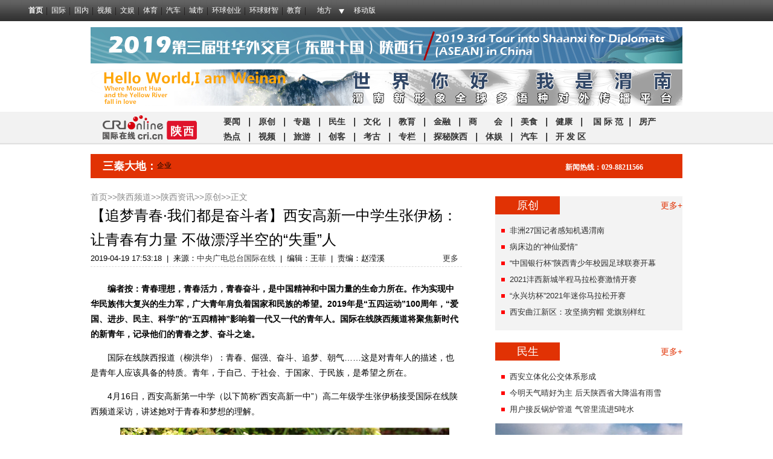

--- FILE ---
content_type: text/html; charset=utf-8
request_url: https://sn.cri.cn/n/20190419/22322bbf-61c7-f2ef-751a-a72793281599.html
body_size: 18145
content:
<!DOCTYPE html>
<html>
<head>
<script type="text/javascript" src="//f2.cri.cn/M00/64/8D/CqgNOleV2wuAPUVXAAAAAAAAAAA9991337.snJump.js"></script>
<meta charset="utf-8" />
<meta http-equiv="X-UA-Compatible" content="IE=edge,chrome=1" />
<meta http-equiv="Content-Language" content="zh-cn" />
<meta content="gb.cri.cn" name="author" />
<meta content="CRI 国际在线版权所有" name="copyright" />
<meta name="robots" content="all" />
<title>【追梦青春&#183;我们都是奋斗者】西安高新一中学生张伊杨：让青春有力量 不做漂浮半空的“失重”人-国际在线</title>
<meta name="keywords" content="追梦 青春 奋斗 " />
<meta name="description" content="&emsp;&emsp;编者按：青春理想，青春活力，青春奋斗，是中国精神和中国力量的生命力所在。作为实现中华民族伟大复兴的生力军，广大青年肩负着国家和民族的希望。2019年是&ldquo;五四运动&rdquo;100周年，&ldquo;爱国" />
<link href="//f2.cri.cn/M00/40/C1/CqgNOlcPNseAcwtyAAAAAAAAAAA8716088.reset.css" rel="stylesheet" />
<link href="//f2.cri.cn/M00/40/C1/CqgNOlcPNseAcwtyAAAAAAAAAAA8716088.common.css" rel="stylesheet" />
<link rel="stylesheet" href="//f2.cri.cn/M00/64/8D/CqgNOleV2wuAZJcyAAAAAAAAAAA1043499.base.css" />
<link rel="stylesheet" href="//f2.cri.cn/M00/64/8D/CqgNOleV2wuAZJcyAAAAAAAAAAA1043499.index.css" />
<link rel="stylesheet" href="//f2.cri.cn/M00/64/8D/CqgNOleV2wuAZJcyAAAAAAAAAAA1043499.article-pt-wbl.css" />
<link rel="stylesheet" href="//f2.cri.cn/M00/64/8D/CqgNOleV2wuAZJcyAAAAAAAAAAA1043499.city-nav.css" />
<link rel="stylesheet" href="//f2.cri.cn/M00/64/8D/CqgNOleV2wuAZJcyAAAAAAAAAAA1043499.header.css" />
<link rel="stylesheet" href="//f2.cri.cn/M00/64/8D/CqgNOleV2wuAZJcyAAAAAAAAAAA1043499.article-pt-ybl.css" />
<style>
.abody img {
    display: inline-block!important;
}
</style>
</head>
<body>
<div class="header"> 
  <link type="text/css" href="//f2.cri.cn/M00/40/C1/CqgNOlcPNseAcwtyAAAAAAAAAAA8716088.header.css" rel="stylesheet" />
<script type="text/javascript" src="//f2.cri.cn/M00/40/C1/CqgNOlcPNseACYH5AAAAAAAAAAA6541418.jquery.js"></script>
<script src="//f2.cri.cn/M00/40/C1/CqgNOlcPNseACYH5AAAAAAAAAAA6541418.judge.js"></script>

<script type="text/javascript" src="//f2.cri.cn/M00/40/C1/CqgNOlcPNseACYH5AAAAAAAAAAA6541418.header.js"></script>
<div class="header-global">
  <div class="header-con" style="width: 1200px;">   
    <div class="header-link"> 
      <ul>
        <li class="first"><a href="https://www.cri.cn/">首页</a></li>
        <li><a href="https://news.cri.cn/world">国际</a></li>
        <li><a href="https://news.cri.cn/china">国内</a></li>
        <li><a href="https://news.cri.cn/video">视频</a></li>
        <li><a href="https://ent.cri.cn/">文娱</a></li> 
        <li><a href="https://sports.cri.cn/">体育</a></li>
        <li><a href="https://auto.cri.cn/">汽车</a></li>
        <li><a href="https://city.cri.cn">城市</a></li>
       <!-- <li><a href="https://eco.cri.cn/">生态</a></li>-->
        <!--<li><a href="http://travel.cri.cn/">旅游广播</a></li>-->
        <!-- <li><a href="https://ce.cri.cn/" target="_blank">企业</a></li> -->
        <!--<li><a href="https://if.cri.cn/">互联网金融</a></li>-->
        <!-- <li><a href="https://cj.cri.cn/">城建</a></li> -->
        <!-- <li><a href="https://it.cri.cn/">科技</a></li> -->
<!--<li><a href="https://it.cri.cn/">IT</a></li>-->
        <li><a href="https://ge.cri.cn/">环球创业</a></li>
        <li><a href="https://gr.cri.cn/">环球财智</a></li>
        <li><a href="https://edu.cri.cn/">教育</a></li>
      </ul>
    </div>
    <div class="header-area"> <span><a href="javascript:;">地方</a></span>
      <div class="area-select">
        <ul>
          <li><a target="_blank" href="https://bj.cri.cn/">北京</a></li>
          <li><a target="_blank" href="https://sc.cri.cn/">四川</a></li>
          <li><a target="_blank" href="https://sd.cri.cn/">山东</a></li>
          <li><a target="_blank" href="https://hebei.cri.cn/">河北</a></li>
          <!--<li><a target="_blank" href="https://hb.cri.cn/">湖北</a></li>-->
          <li><a target="_blank" href="https://sn.cri.cn/">陕西</a></li>
          <li><a target="_blank" href="https://gd.cri.cn/">广东</a></li>
          <li><a target="_blank" href="https://cq.cri.cn/">重庆</a></li>
          <li><a target="_blank" href="https://hlj.cri.cn/">黑龙江</a></li>
          <li><a target="_blank" href="https://fj.cri.cn/">福建</a></li>
          <li><a target="_blank" href="https://js.cri.cn/">江苏</a></li>
          <li><a target="_blank" href="https://sx.cri.cn/">山西</a></li>
         <li><a target="_blank" href="https://gz.cri.cn/">贵州</a></li>
          <li><a target="_blank" href="https://gx.cri.cn/">广西</a></li>
          <li><a target="_blank" href="https://jl.cri.cn/">吉林</a></li>
          <li><a target="_blank" href="https://hb.cri.cn/">湖北</a></li>
          <li><a target="_blank" href="https://hn.cri.cn/">河南</a></li>
          <li><a target="_blank" href="https://ln.cri.cn/">辽宁</a></li>
 <li><a target="_blank" href="https://gs.cri.cn/">甘肃</a></li>
 <li><a target="_blank" href="https://nmg.cri.cn/">内蒙古</a></li>
 <li><a target="_blank" href="https://ah.cri.cn/">安徽</a></li>
                                <li><a href="https://zj.cri.cn/" target="_blank">浙江</a></li>
                                <li><a href="https://hunan.cri.cn/" target="_blank">湖南</a></li>
                                <li><a href="https://nx.cri.cn/" target="_blank">宁夏</a></li>
                                <li><a>江西</a></li>
                                <li><a href="https://sh.cri.cn/" target="_blank">上海</a></li> 
<li><a href="https://hi.cri.cn/" target="_blank">海南</a></li>
<li><a href="http://tj.cri.cn/" target="_blank">天津</a></li>
        </ul>
      </div>  
    </div>
    <div class="header-other"> <a href="http://gb.cri.cn/42071/2014/11/06/5187s4757119.htm" target="_blank" class="phone">移动版</a> </div>
  </div>
</div>
 
  <!--header-Start-->
<style>
.seek-box .input1{
	position:absolute; width:150px; border:0 none; background:none; outline:none; color:#858585; font-size:14px; text-indent:5px; overflow:hidden; line-height:20px;
}
.seek-box .input2{
	position:absolute; right:-1px;  border:0 none; width:35px; height:22px; background:url(https://f2.cri.cn/M00/64/8D/CqgNOleV2wuARDHmAAAAAAAAAAA8934238.little-Pic.png) no-repeat -28px 0; cursor:pointer;
}	
</style>
<script type="text/javascript" src="//f2.cri.cn/M00/64/8D/CqgNOleV2wuAPUVXAAAAAAAAAAA9991337.zh-360.js"></script>
	<!--头部banner部分-->
	<div class="banner-wrap">
		
		<div class="content banner banner01">
			
				<a href="//sn.cri.cn/special/f313be42-ab08-773b-973f-f7493185257a.html" rel="nofollow"><img src="//p2.cri.cn/M00/86/CA/CqgNOl27-c-AFxrVAAAAAAAAAAA813.980x60.jpg" width="980" height="60"  alt="2019第三届驻华外交官（东盟十国）陕西行_fororder_ZSUfPF274TiARsBYAAFVTJxZ9Fs123" /></a>	
			
		</div>
		
		
		<div class="slideBox slideBox1 slideBox2"> 
			<div class="con">       
  				<div class="infinity">
    				<ul class="pic">
                    	
                    	<li> 
							<a href="//sn.cri.cn/Iamweinan" rel="nofollow"><img src="//p2.cri.cn/M00/0E/E5/CqgRLlxKcquACwWjAAAAAAAAAAA586.980x60.jpg" width="980" height="60"  alt="图片默认标题_fororder_CqgNOlu-rDKAcU8cAAAAAAAAAAA739.980x60" /></a>
      					</li>
                    	
    				</ul>
  				</div>        
			</div>
		</div>
		
		<!--not found: portal2_https://sn.cri.cn/inc/28bbd876-8263-4987-aefd-afbf1248f6bf.inc-->
	</div>
<div style="clear:both;"></div>
	<!--搜索栏-->
	<div class="search-wrap">
		<div class="search-box clearfix">
			<div class="attention-box">
				<div class="welcome">
					<span class="img01"></span><span class="txt01">欢迎关注官方微博微信：</span><span class="clearfix"></span>
				</div>
				<a class="sina" href="http://weibo.com/shaanxicri" target="_blank">
					<span class="img02"></span>
					<div class="txt02">
						<div class="chinese">新浪微博</div><div class="english">weibo.com</div>
					</div>
					<span class="clearfix"></span>
				</a>
				<a class="weixin" href="javascript:;">
					<span class="img03"><img src="//f2.cri.cn/M00/64/8D/CqgNOleV2wuARDHmAAAAAAAAAAA8934238.erweima.png" alt="" /></span><span class="txt03">国际在线陕西频道</span><span class="clearfix"></span>
				</a>
				<div class="clearfix"></div>
			</div>
			<div class="seek-box">
				
				<form action="http://www.baidu.com/baidu" target="_blank">
				<div class="seek">
					<input name="tn" type="hidden" value="baidu" />
					<input type="submit" class="input2" value="" />
					<input type="text" class="input1" name="word" value="关键词" size="30" />							
				</div>	
				</form>
			</div>
			
			
	
	
		</div>
	</div>
	<!--频道导航部分-->
	<div class="nav02">
		<div class="nav02-box">
			
			
			<div class="logo-box">
				<a href="https://sn.cri.cn/" rel="nofollow"><img src="https://p2.cri.cn/M00/65/17/CqgNOleXTAOALCOjAAAAAAAAAAA597.190x40.png" width="190" height="40" alt="logo" title="logo" /></a>
			</div>
			
				
			
			<div class="channel-box clearfix">	
				<p><p><strong><span style="font-size:14px"><a href="https://sn.cri.cn/politics">要闻</a> &nbsp;｜ &nbsp;<a href="https://sn.cri.cn/news">原创 </a>&nbsp;｜ &nbsp;<a href="https://sn.cri.cn/special">专题</a> &nbsp;｜ &nbsp;<a href="https://sn.cri.cn/shenghuo">民生</a> &nbsp;｜ &nbsp;<a href="https://sn.cri.cn/culture">文化</a> &nbsp;｜ &nbsp;<a href="https://sn.cri.cn/edu">教育</a> &nbsp;｜ <a href="https://sn.cri.cn/money">&nbsp;金融</a> &nbsp;｜ &nbsp;<a href="https://sn.cri.cn/business">商　　会</a> &nbsp;｜ &nbsp;<a href="https://sn.cri.cn/food">美食</a> &nbsp;｜ &nbsp;<a href="https://sn.cri.cn/health">健康</a>&nbsp; ｜ &nbsp;<a href="https://sn.cri.cn/B&amp;R">&nbsp;</a><a href="https://sn.cri.cn/B&amp;R">国 际 范</a><a href="https://sn.cri.cn/B&amp;R">&nbsp;</a>｜ &nbsp;<a href="https://sn.cri.cn/auto">房产</a><a href="https://sn.cri.cn/auto">&nbsp;</a></span></strong></p>

<p>&nbsp;</p>

<p><strong><span style="font-size:14px"><a href="https://sn.cri.cn/kandian">热点</a> &nbsp;｜ &nbsp;<a href="https://sn.cri.cn/video">视频</a> &nbsp;｜ &nbsp;<a href="https://sn.cri.cn/travel">旅游</a> &nbsp;｜ &nbsp;<a href="https://sn.cri.cn/edu">创客</a><a href="https://sn.cri.cn/edu"> </a>&nbsp;｜ &nbsp;<a href="https://sn.cri.cn/museum">考古</a> &nbsp;｜ &nbsp;<a href="https://sn.cri.cn/zhuanlan">专栏</a> &nbsp;｜ &nbsp;<span style="color:rgb(85, 85, 85)"><a href="https://sn.cri.cn/discovery">探秘陕西</a> &nbsp;</span>｜ <a href="https://sn.cri.cn/sports">&nbsp;</a><a href="https://sn.cri.cn/sports">体娱</a> &nbsp;｜ &nbsp;<a href="https://sn.cri.cn/auto">汽车</a> &nbsp;｜ &nbsp;<a href="https://sn.cri.cn/development">开 发 区</a></span></strong></p>
</p>	
			</div>					
			
		</div>
	</div>

<!--header-Stop-->	 
  </div>
  		<!--地市导航（三秦大地）-Start-->
		<div class="nav2-hb">
			<span id="sanqindadi">三秦大地：</span>
			
			<div class="nav2-con">
				<p>企业</p>	 
			</div>
			
			<div class="nav2_rx">新闻热线：029-88211566 
			</div>
		</div>
		<!--地市导航（三秦大地）-Stop-->

<div class="content details clearfix wrap article-ybl">
  <div class="content-leftWrap" style="width:615px; float:left;">
    <div class="article-box">
       <div class="crumbs"><a href="https://www.cri.cn" target="_blank">首页</a>&gt;&gt;<a href="https://sn.cri.cn" target="_blank">陕西频道</a>&gt;&gt;<a href="https://sn.cri.cn/roll" target="_blank">陕西资讯</a>&gt;&gt;<a href="/news/" target="_blank">原创</a>&gt;&gt;正文</div>
      <h1 id="atitle" class="atitle">【追梦青春&#183;我们都是奋斗者】西安高新一中学生张伊杨：让青春有力量 不做漂浮半空的“失重”人</h1>
      <div class="info"> <span id="apublishtime" class="apublishtime">2019-04-19 17:53:18</span>|<span id="asource" class="asource">来源：<a href="https://www.cri.cn/" target="_blank" rel="nofollow">中央广电总台国际在线</a></span>|<span id="aeditor" class="aeditor">编辑：王菲</span>|<span id="aauthor" class="aauthor">责编：赵滢溪</span> 
        <div class="share-box">  
          <div class="bdsharebuttonbox"><a href="#" class="bds_qzone" data-cmd="qzone" title="分享到QQ空间"></a><a href="#" class="bds_tsina" data-cmd="tsina" title="分享到新浪微博"></a><a href="#" class="bds_tqq" data-cmd="tqq" title="分享到腾讯微博"></a><a href="#" class="bds_renren" data-cmd="renren" title="分享到人人网"></a><a href="#" class="bds_weixin" data-cmd="weixin" title="分享到微信"></a><a href="#" class="bds_more" data-cmd="more">更多</a></div>
          <script>
            window._bd_share_config={"common":{"bdSnsKey":{},"bdText":"","bdMini":"2","bdMiniList":false,"bdPic":"","bdStyle":"0","bdSize":"16"},"share":{}};with(document)0[(getElementsByTagName('head')[0]||body).appendChild(createElement('script')).src='http://bdimg.share.baidu.com/static/api/js/share.js?v=89860593.js?cdnversion='+~(-new Date()/36e5)];
          </script>
        </div>





 
      </div>
  <div id="abody" class="abody" pageData=''> 
        <p>&emsp;<strong>&emsp;编者按：青春理想，青春活力，青春奋斗，是中国精神和中国力量的生命力所在。作为实现中华民族伟大复兴的生力军，广大青年肩负着国家和民族的希望。2019年是&ldquo;五四运动&rdquo;100周年，&ldquo;爱国、进步、民主、科学&rdquo;的&ldquo;五四精神&rdquo;影响着一代又一代的青年人。国际在线陕西频道将聚焦新时代的新青年，记录他们的青春之梦、奋斗之途。</strong></p>

<p>&emsp;&emsp;国际在线陕西报道（柳洪华）：青春、倔强、奋斗、追梦、朝气&hellip;&hellip;这是对青年人的描述，也是青年人应该具备的特质。青年，于自己、于社会、于国家、于民族，是希望之所在。</p>

<p>&emsp;&emsp;4月16日，西安高新第一中学（以下简称&ldquo;西安高新一中&rdquo;）高二年级学生张伊杨接受国际在线陕西频道采访，讲述她对于青春和梦想的理解。</p>

<p style="text-align:center">&emsp;&emsp;<img src=//p2.cri.cn/M00/1A/78/CqgNOly5ha-ATM-MAAAAAAAAAAA023.545x306.png /></p>

<p style="text-align:center">&emsp;&emsp;西安高新第一中学高二年级学生张伊杨接受国际在线陕西频道采访&nbsp;摄影 李欧</p>

<p>&emsp;&emsp;&ldquo;00后&rdquo;的张伊杨对未来的期许有着与17岁相匹配的美好。&ldquo;我的梦想首先是要成为一个自律的、让自己满意的人，其次要成为一个让周围的人因为我的存在而感到幸福的人。&rdquo;张伊杨坚定地说道。</p>

<p>&emsp;&emsp;张伊杨是一个名副其实的&ldquo;别人家的孩子&rdquo;。高中阶段曾获&ldquo;燕园杯&rdquo;历史论文写作大赛陕西省一等奖、全国三等奖，2017年9月至2018年2月由学校公派赴美国布鲁克兰中学交流学习。</p>

<p>&emsp;&emsp;&ldquo;高中期间，有两件事情对我影响深刻。第一件是我被学校公派到美国布鲁克兰中学交流，在交流的过程中，我和不同国家、地区的学生一起学习，让我视野更广阔、见识更丰富，也培养了我独特的思维方式；第二件是我回国后，在老师的帮助和指引下，发现自己在文字、写作和翻译方面的优势，促使我选择了文科，这让我明白了选择的重要。&rdquo;张伊杨对国际在线陕西频道说道。</p>

<p style="text-align:center">&emsp;&emsp;<img src=//p2.cri.cn/M00/1A/78/CqgNOly5hbCAREFJAAAAAAAAAAA984.545x726.png /></p>

<p style="text-align:center">&emsp;&emsp;张伊杨在美国布鲁克兰中学交流学习时的留影&nbsp;图片由张伊杨提供</p>

<p>&emsp;&emsp;谈及未来会从事什么工作，张伊杨表示：&ldquo;高中的学习中会遇到很多困难和挫折，是老师的鼓励和帮助让我得到收获。所以，我也想成为一名高中老师，用我的经历去影响我的学生。在成为老师之前，我会去探寻远方未知的世界，这样当我站在讲台上时，才能真实地将这个世界告诉我的学生。&rdquo;</p>

<p>&emsp;&emsp;&ldquo;我是&lsquo;00后&rsquo;，登高望远是我的追求，脚下的泥土是我的初心，我不会做漂浮在半空中的&lsquo;失重&rsquo;人，这就是我诠释的&lsquo;五四精神&rsquo;。&rdquo;张伊杨笑着说道。</p>

<p>&emsp;&emsp;</p>

<p>&emsp;&emsp;</p>
 
      </div>
      <div class="page-nav"></div>
    </div>
    <div class="xiangguan-news smallMarginb">
			        
					<div class="news-top clearfix">						
						<h3>相关新闻</h3>
					</div>
					<div class="news-bottom">
						<a href='/n/20190418/c14f298a-696b-5f0a-e39c-650b4979a54a.html' target='_blank'>以奋斗精神谱写花园乡村创业史</a><a href='/n/20190325/1124de8a-c5ed-73d1-53a2-8f2226f83dab.html' target='_blank'>西安北站“轮椅哥”：用双脚丈量奋斗路</a><a href='/n/20190218/90bbc116-ea69-50a5-b350-f1a7efaa9c93.html' target='_blank'>人勤春来早 奋斗丰收年</a>
					</div>
			        
				</div>
    
    					<div class="content02-txt-left tab-box tab-box1">
						<div class="tab-menu content02-txt-left-title clearfix">
							<ul>
								<li class="red-bg">文化<a href="/culture" class="moreB">更多+</a></li>
								<li>考古<a href="/museum" class="moreB">更多+</a></li>
								<li>旅游<a href="/travel" class="moreB">更多+</a></li>
								<li>国际范<a href="/B&R" class="moreB">更多+</a></li>
							</ul>
						</div>
						<div class="tab-main content02-txt-left-content ">
							
							<ul class="tab-con tab-con1">
								
								<li>
									<dl class="clearfix">
										<dt>
											<a href="/n/20210716/f62f79a2-532c-5f06-f13a-fbdf6d88a51a.html" target="_blank" rel="nofollow"><img src="//p2.cri.cn/M00/31/73/rBABDGDxUjGAGdwKAAAAAAAAAAA879.474x336.190x135.jpg" width="190" height="135"  alt="见字如晤 陕西师范大学连续15年为新生手写录取通知书" /></a>
										</dt>
										<dd>
											<h4><a href="/n/20210716/f62f79a2-532c-5f06-f13a-fbdf6d88a51a.html" target="_blank" rel="nofollow">见字如晤 陕西师范大学连续15年为新生手写录取通知书</a></h4>
											<p>见字如晤 陕西师范大学连续15年为新生手写录取通知书<span>2021-07-16 17:32:38</span>
												
											</p>
										</dd>
									</dl>
								</li>
								
								<li>
									<dl class="clearfix">
										<dt>
											<a href="/n/20210711/a86747cc-e4e7-a0ef-d3ee-6a4166a6f56e.html" target="_blank" rel="nofollow"><img src="//p2.cri.cn/M00/32/3E/rBABCWDqtF2AKQqoAAAAAAAAAAA772.1022x726.190x135.png" width="190" height="135"  alt="“演艺”里的西安：雅乐寻踪 驻华大使夫人与西安共谱文化交流“交响曲”" /></a>
										</dt>
										<dd>
											<h4><a href="/n/20210711/a86747cc-e4e7-a0ef-d3ee-6a4166a6f56e.html" target="_blank" rel="nofollow">“演艺”里的西安：雅乐寻踪 驻华大使夫人与西安共谱文化交流“交响曲”</a></h4>
											<p>“演艺”里的西安：雅乐寻踪 驻华大使夫人与西安共谱文化交流“交响曲”<span>2021-07-11 17:07:56</span>
												
											</p>
										</dd>
									</dl>
								</li>
								
								<li>
									<dl class="clearfix">
										<dt>
											<a href="/n/20210516/b6246710-78fd-4478-bfb9-ce91ad83ca44.html" target="_blank" rel="nofollow"><img src="//p2.cri.cn/M00/29/64/rBABDGCg2zOAV7cFAAAAAAAAAAA224.470x333.190x135.png" width="190" height="135"  alt="2021全球驻华使节西安经贸文化之旅走进白鹿原影视城" /></a>
										</dt>
										<dd>
											<h4><a href="/n/20210516/b6246710-78fd-4478-bfb9-ce91ad83ca44.html" target="_blank" rel="nofollow">2021全球驻华使节西安经贸文化之旅走进白鹿原影视城</a></h4>
											<p>2021全球驻华使节西安经贸文化之旅走进白鹿原影视城<span>2021-05-16 16:43:35</span>
												
											</p>
										</dd>
									</dl>
								</li>
															
							</ul>
							
							
							<ul class="tab-con tab-con2">
								
								<li>
									<dl class="clearfix">
										<dt>
											<a href="/n/20191119/a92272f1-9fa8-2d67-5942-e40a9c3d3bb6.html" target="_blank" rel="nofollow"><img src="//p2.cri.cn/M00/90/31/CqgNOl3TvFOABwj-AAAAAAAAAAA443.390x277.190x135.jpg" width="190" height="135"  alt="【加急】喜迎“八办”纪念馆建馆60周年 全国“八办”纪念馆发展联盟组建" /></a>
										</dt>
										<dd>
											<h4><a href="/n/20191119/a92272f1-9fa8-2d67-5942-e40a9c3d3bb6.html" target="_blank" rel="nofollow">喜迎“八办”纪念馆建馆60周年 全国“八办”纪念馆发展联盟组建</a></h4>
											<p>“八办”纪念馆要不忘初心、牢记使命、服务发展、开拓创新，持续做好革命文物的保护和利用工作，奋力谱写“八办”纪念馆文物保护利用的新篇章。<span>2019-11-19 17:56:45</span>
												
											</p>
										</dd>
									</dl>
								</li>
								
								<li>
									<dl class="clearfix">
										<dt>
											<a href="/n/20191115/a84e27f2-cc0c-43af-9a77-61a126098d73.html" target="_blank" rel="nofollow"><img src="//p2.cri.cn/M00/8E/22/CqgNOl3OCaGAShBOAAAAAAAAAAA717.400x284.190x135.jpg" width="190" height="135"  alt="【中首 陕西】刘家洼遗址出土 金权杖等罕见文物" /></a>
										</dt>
										<dd>
											<h4><a href="/n/20191115/a84e27f2-cc0c-43af-9a77-61a126098d73.html" target="_blank" rel="nofollow">刘家洼遗址出土 金权杖等罕见文物</a></h4>
											<p>从刘家洼考古队获悉，考古队发掘出土了大量的珍贵文物，首次发现了关中地区罕见的金权杖以及山形簋。<span>2019-11-15 10:13:13</span>
												
											</p>
										</dd>
									</dl>
								</li>
								
								<li>
									<dl class="clearfix">
										<dt>
											<a href="/n/20191111/4722188b-afd4-3553-4d71-1d028dd6fa8a.html" target="_blank" rel="nofollow"><img src="//p2.cri.cn/M00/8B/C5/CqgNOl3JA_OAZ9DAAAAAAAAAAAA624.400x284.190x135.jpg" width="190" height="135"  alt="西安碑林藏北朝墓志特展开展  11件墓志实物首次与观众见面" /></a>
										</dt>
										<dd>
											<h4><a href="/n/20191111/4722188b-afd4-3553-4d71-1d028dd6fa8a.html" target="_blank" rel="nofollow">西安碑林藏北朝墓志特展开展  11件墓志实物首次与观众见面</a></h4>
											<p>本次展览以“光化六合”为主题，意为“道德教化遍及天下”，以十六国末期至隋统一全国之前的历史演进为线索，以于右任先生“鸳鸯七志斋藏石”中的北朝墓志和拓片为核心展品<span>2019-11-11 14:47:29</span>
												
											</p>
										</dd>
									</dl>
								</li>
															
							</ul>
							
							
							<ul class="tab-con tab-con3">
								
								<li>
									<dl class="clearfix">
										<dt>
											<a href="/n/20210606/19802a0a-2e2f-f1d5-bac9-3c11d504d89a.html" target="_blank" rel="nofollow"><img src="//p2.cri.cn/M00/2C/4F/rBABDGC8hRaAUtB7AAAAAAAAAAA378.474x336.190x135.png" width="190" height="135"  alt="宝鸡市千阳县第四届西秦刺绣香包节开幕" /></a>
										</dt>
										<dd>
											<h4><a href="/n/20210606/19802a0a-2e2f-f1d5-bac9-3c11d504d89a.html" target="_blank" rel="nofollow">宝鸡市千阳县第四届西秦刺绣香包节开幕</a></h4>
											<p>宝鸡市千阳县第四届西秦刺绣香包节开幕<span>2021-06-06 16:19:42</span>
												
											</p>
										</dd>
									</dl>
								</li>
								
								<li>
									<dl class="clearfix">
										<dt>
											<a href="/n/20210527/d3ae47ce-3f75-9102-4a31-d02aa0c073c0.html" target="_blank" rel="nofollow"><img src="//p2.cri.cn/M00/2C/88/rBABC2CvgNqAQq0mAAAAAAAAAAA624.3685x2618.190x135.png" width="190" height="135"  alt="丝路欢乐世界主题角色动画Miracle（《奇迹》）预告片正式发布" /></a>
										</dt>
										<dd>
											<h4><a href="/n/20210527/d3ae47ce-3f75-9102-4a31-d02aa0c073c0.html" target="_blank" rel="nofollow">丝路欢乐世界主题角色动画Miracle（《奇迹》）预告片正式发布</a></h4>
											<p>丝路欢乐世界主题角色动画Miracle（《奇迹》）预告片正式发布<span>2021-05-27 19:22:11</span>
												
											</p>
										</dd>
									</dl>
								</li>
								
								<li>
									<dl class="clearfix">
										<dt>
											<a href="/n/20210521/7b61e78f-a4ae-1566-7129-fba65275e0a2.html" target="_blank" rel="nofollow"><img src="//p2.cri.cn/M00/2B/A2/rBABCWCnKgmAZAQwAAAAAAAAAAA576.950x675.190x135.gif" width="190" height="135"  alt="银川市首批“畅游西咸新区”旅游团打卡西咸" /></a>
										</dt>
										<dd>
											<h4><a href="/n/20210521/7b61e78f-a4ae-1566-7129-fba65275e0a2.html" target="_blank" rel="nofollow">银川市首批“畅游西咸新区”旅游团打卡西咸</a></h4>
											<p>银川市首批“畅游西咸新区”旅游团打卡西咸<span>2021-05-21 11:33:32</span>
												
											</p>
										</dd>
									</dl>
								</li>
															
							</ul>
							
							
							<ul class="tab-con tab-con4">
								
								<li>
									<dl class="clearfix">
										<dt>
											<a href="/n/20210403/bef9b5d8-83f1-6e5e-58a2-852b78d951ea.html" target="_blank" rel="nofollow"><img src="//p2.cri.cn/M00/23/94/rBABDGBoJNiAeC5RAAAAAAAAAAA501.562x399.190x135.png" width="190" height="135"  alt="图片默认标题" /></a>
										</dt>
										<dd>
											<h4><a href="/n/20210403/bef9b5d8-83f1-6e5e-58a2-852b78d951ea.html" target="_blank" rel="nofollow">VEX机器人亚洲公开赛在西咸新区泾河新城开幕</a></h4>
											<p>VEX机器人亚洲公开赛在西咸新区泾河新城开幕<span>2021-04-03 16:19:01</span>
												
											</p>
										</dd>
									</dl>
								</li>
								
								<li>
									<dl class="clearfix">
										<dt>
											<a href="/n/20191120/10199baa-4ff0-13b4-65d3-10b6df4fe6a0.html" target="_blank" rel="nofollow"><img src="//p2.cri.cn/M00/90/CE/CqgNOl3VD0mAFlOQAAAAAAAAAAA897.441x313.190x135.jpg" width="190" height="135"  alt="【陕西   我们来了  ①】土库曼斯坦留学生张依娜的“中国情结”" /></a>
										</dt>
										<dd>
											<h4><a href="/n/20191120/10199baa-4ff0-13b4-65d3-10b6df4fe6a0.html" target="_blank" rel="nofollow">【陕西   我们来了  ①】土库曼斯坦留学生张依娜的“中国情结”</a></h4>
											<p>“中国到处都有意思，我很喜欢中国文化。”这是现就读长安大学的土库曼斯坦籍留学生张依娜来到陕西后的真切感受，也是她选择来中国留学的主要原因。<span>2019-11-20 18:03:02</span>
												
											</p>
										</dd>
									</dl>
								</li>
								
								<li>
									<dl class="clearfix">
										<dt>
											<a href="/n/20191111/34a35151-cc6d-e1b2-4033-6b32ceeb9682.html" target="_blank" rel="nofollow"><img src="//p2.cri.cn/M00/8B/81/CqgNOl3IvaKANoJMAAAAAAAAAAA147.474x336.190x135.png" width="190" height="135"  alt="【中省 陕西  图】东盟驻华外交官眼中的宝鸡：多副“面孔”令人惊艳" /></a>
										</dt>
										<dd>
											<h4><a href="/n/20191111/34a35151-cc6d-e1b2-4033-6b32ceeb9682.html" target="_blank" rel="nofollow">东盟驻华外交官眼中的宝鸡：多副“面孔”令人惊艳</a></h4>
											<p>位于陕西关中平原西部的宝鸡，是华夏始姐炎帝的诞生地，也是周秦王朝的发祥地。<span>2019-11-11 09:47:27</span>
												
											</p>
										</dd>
									</dl>
								</li>
															
							</ul>
							
						</div>
					</div> 
    <div class="shengming" style="clear:both;">
      <h4> 国际在线版权与信息产品内容销售的声明： </h4>
				      	<p> 1、“国际在线”由中国国际广播电台主办。经中国国际广播电台授权，国广国际在线网络（北京）有限公司独家负责“国际在线”网站的市场经营。</p>
				      	<p> 2、凡本网注明“来源：国际在线”的所有信息内容，未经书面授权，任何单位及个人不得转载、摘编、复制或利用其他方式使用。</p>
				      	<p> 3、“国际在线”自有版权信息（包括但不限于“国际在线专稿”、“国际在线消息”、“国际在线XX消息”“国际在线报道”“国际在线XX报道”等信息内容，但明确标注为第三方版权的内容除外）均由国广国际在线网络（北京）有限公司统一管理和销售。</p>
                                        <p>已取得国广国际在线网络（北京）有限公司使用授权的被授权人，应严格在授权范围内使用，不得超范围使用，使用时应注明“来源：国际在线”。违反上述声明者，本网将追究其相关法律责任。</p>
                                        <p>任何未与国广国际在线网络（北京）有限公司签订相关协议或未取得授权书的公司、媒体、网站和个人均无权销售、使用“国际在线”网站的自有版权信息产品。否则，国广国际在线网络（北京）有限公司将采取法律手段维护合法权益，因此产生的损失及为此所花费的全部费用（包括但不限于律师费、诉讼费、差旅费、公证费等）全部由侵权方承担。</p>
				      	<p> 4、凡本网注明“来源：XXX（非国际在线）”的作品，均转载自其它媒体，转载目的在于传递更多信息，丰富网络文化，此类稿件并不代表本网赞同其观点和对其真实性负责。</p>
				      	<p>5、如因作品内容、版权和其他问题需要与本网联系的，请在该事由发生之日起30日内进行。</p>
    </div> 
    
  </div>
  <div class="content-rightWrap sidebar" style="width:310px; float:right;"> 
    	<!--原创-->
	<div class="importantNews original">
                            <div class="importantNews-title original-title clearfix">
                                <div>原创</div><span><a href="/news" class="more">更多+</a></span>
                            </div>
                            <ul class="importantNews-content original-content">
                                
                                <li><a href="/n/20240621/35ad6fed-696b-9585-9804-4b3de9d79244.html" target="_blank" rel="nofollow">非洲27国记者感知机遇渭南</a></li>
                                
                                <li><a href="/n/20210814/32fdf2e9-c454-4e77-a9db-128da9d5f508.html" target="_blank" rel="nofollow">病床边的“神仙爱情”</a></li>
                                
                                <li><a href="/n/20210516/ac132a86-2209-cee2-fbb5-e3c15c834cd8.html" target="_blank" rel="nofollow">“中国银行杯”陕西青少年校园足球联赛开幕</a></li>
                                
                                <li><a href="/n/20210328/693038a9-e59b-387e-b611-2ef7b38037ae.html" target="_blank" rel="nofollow">2021沣西新城半程马拉松赛激情开赛</a></li>
                                
                                <li><a href="/n/20210328/a202e9d0-a358-4735-6962-7e15f50f3863.html" target="_blank" rel="nofollow">“永兴坊杯”2021年迷你马拉松开赛</a></li>
                                
                                <li><a href="/n/20210328/3d942150-828f-79a4-569c-d20ea1a76a52.html" target="_blank" rel="nofollow">西安曲江新区：攻坚摘穷帽 党旗别样红</a></li>
                                                      
                            </ul>
                        </div>
	
	<!--民生-->
	<div class="importantNews minsheng">
		<div class="importantNews-title clearfix">
			<div>民生</div><span><a href="/shenghuo" class="more">更多+</a></span>
		</div>
		<ul class="importantNews-content minsheng-content minsheng-title">
                                
                                <li><a href="/n/20191119/76e844c0-3717-fa50-ca15-ddfd766aa905.html" target="_blank" rel="nofollow">西安立体化公交体系形成</a></li>
                                
                                <li><a href="/n/20191115/6ee7dae2-e16a-ad5e-879c-6eb8a2806ee9.html" target="_blank" rel="nofollow">今明天气晴好为主 后天陕西省大降温有雨雪</a></li>
                                
                                <li><a href="/n/20191115/3d93b6f7-dac5-7572-c0b1-7d696e3b10fb.html" target="_blank" rel="nofollow">用户接反锅炉管道 气管里流进5吨水</a></li>
                                                      
                            </ul>
		<div class="minsheng-pic">
                                
                                <a href="/n/20191114/c0259160-bdb0-9fef-6033-e7a71ad124df.html" target="_blank" rel="nofollow"><img src="//p2.cri.cn/M00/8D/DF/CqgNOl3NGyCARs74AAAAAAAAAAA465.545x334.310x190.jpg" width="310" height="190"  alt="渭南白水：茶菊盛开&#160;助力脱贫致富" /></a>
                                
                            </div>
	</div>
	
	<!--专题-->
	<div class="content02-txt-right">
		<div class="importantNews zhuanti" style="height:530px; margin:30px 0;">
			<div class="importantNews-title minsheng-title clearfix">
				<div>专题</div><span><a href="/special" class="more">更多+</a></span>
			</div>
			<ul class="zhuanti-pic-box clearfix">
                                
                                <li class="marRight10">
                                    <div class="zhuanti-pic clearfix"><a href="//sn.cri.cn/special/1fbe0b73-ab20-4646-be24-8aa2c8828a76.html" target="_blank" rel="nofollow"><img src="//p2.cri.cn/M00/E7/B5/CqgNOlvS2ymAY95oAAAAAAAAAAA963.150x100.jpg" width="150" height="100"  alt="纪念耀州窑创烧1400周年&#183;“一带一路”中外记者大型采访活动_fororder_001" /></a></div>
                                    <div class="zhuanti-txt"><a href="//sn.cri.cn/special/1fbe0b73-ab20-4646-be24-8aa2c8828a76.html" target="_blank" rel="nofollow">纪念耀州窑创烧1400周年&#183;“一带一路”中外记者大型采访活动</a></div>
                                </li>
                                
                                <li class="marRight10">
                                    <div class="zhuanti-pic clearfix"><a href="//sn.cri.cn/Iamweinan" target="_blank" rel="nofollow"><img src="//p2.cri.cn/M00/E2/02/CqgNOlvG3m2AKEMWAAAAAAAAAAA841.3783x2522.150x100.jpg" width="150" height="100"  alt="世界您好 我是渭南_fororder_微信图片_20181017150044" /></a></div>
                                    <div class="zhuanti-txt"><a href="//sn.cri.cn/Iamweinan" target="_blank" rel="nofollow">世界您好 我是渭南</a></div>
                                </li>
                                
                                <li class="marRight10">
                                    <div class="zhuanti-pic clearfix"><a href="//sn.cri.cn/special/40f687a0-df18-b046-ab03-c18b7115e827.html" target="_blank" rel="nofollow"><img src="//p2.cri.cn/M00/84/13/CqgNOlrf28OAdPnAAAAAAAAAAAA379.150x100.jpg" width="150" height="100"  alt="相约三国圣地&#160;醉美花海勉县_fororder_QQ图片20180425093444" /></a></div>
                                    <div class="zhuanti-txt"><a href="//sn.cri.cn/special/40f687a0-df18-b046-ab03-c18b7115e827.html" target="_blank" rel="nofollow">相约三国圣地&#160;醉美花海勉县</a></div>
                                </li>
                                
                                <li class="marRight10">
                                    <div class="zhuanti-pic clearfix"><a href="//sn.cri.cn/special/450b4f6b-7ae0-f054-907d-c2b572bcf7d2.html" target="_blank" rel="nofollow"><img src="//p2.cri.cn/M00/5E/9F/CqgNOlppRL6Ac8nAAAAAAAAAAAA921.150x100.jpg" width="150" height="100"  alt="驻华外交官“一带一路”城市行走进陕西_fororder_TIM图片20180125104457" /></a></div>
                                    <div class="zhuanti-txt"><a href="//sn.cri.cn/special/450b4f6b-7ae0-f054-907d-c2b572bcf7d2.html" target="_blank" rel="nofollow">驻华外交官“一带一路”城市行走进陕西</a></div>
                                </li>
                                                              
                            </ul>
			<ul class="importantNews-content zhuanti-content">
                                
                                <li><a href="/special/f313be42-ab08-773b-973f-f7493185257a.html" target="_blank" rel="nofollow">第三届驻华外交官（东盟十国）陕西行活动</a></li>
                                
                                <li><a href="/special/f4b32dd0-eb1b-dac6-1e24-71ccb8f460a6.html" target="_blank" rel="nofollow">2019创新城市发展方式（西咸）国际论坛</a></li>
                                
                                <li><a href="/special/219a9f94-5b6b-4126-6d5f-47bdccb5be01.html" target="_blank" rel="nofollow">以色列主流媒体负责人对话杨凌示范区</a></li>
                                
                                <li><a href="/special/ad407d95-ae58-d58d-2486-75a7c0ee3aea.html" target="_blank" rel="nofollow">第二届驻华外交官渭南行</a></li>
                                
                                <li><a href="/special/d966c684-4a04-d0d2-a2c4-e4ed4353a47f.html" target="_blank" rel="nofollow">“一带一路”主流媒体聚焦咸阳高新区</a></li>
                                
                                <li><a href="/special/d7cd9e77-1516-c778-efcf-92a627ac2e8a.html" target="_blank" rel="nofollow">壮丽70年 见证新陕西 网眼聚焦领头雁</a></li>
                                                          
                            </ul>
		</div>										
	</div>	
	
	<!--专栏-->
	<div class="specialColumn">
		<div class="importantNews-title minsheng-title clearfix">
			<div>专栏</div><span><a href="/zhuanlan" class="more">更多+</a></span>
		</div>
		<div class="specialColumn-pic">
                                    
                                    <a href="/n/20190718/54f5ea25-5f90-a15c-d34d-3b7bc3e486b6.html" target="_blank" rel="nofollow"><img src="//p2.cri.cn/M00/4A/D0/CqgNOl0wQVyADOSbAAAAAAAAAAA981.400x245.310x190.jpg" width="310" height="190"  alt="图片默认标题" /></a>
                                    
                                </div>
		<ul class="importantNews-content zhuanti-content specialColumn-content">
                                    
                                    <li><a href="/n/20190904/77347f58-318a-22b9-d3aa-c3d7ae04d40c.html" target="_blank" rel="nofollow">施耐德电气全球执行副总裁、中国区总裁尹正</a></li>
                                    
                                    <li><a href="/n/20190813/50ccc822-2b6e-7fee-3fd5-942f53e9d69b.html" target="_blank" rel="nofollow">王建康：怎样强化陕西经济增长的动能？问题、原因及对策</a></li>
                                    
                                    <li><a href="/n/20190718/50b1559f-8e94-6f3a-b85a-21c61dd3bcd0.html" target="_blank" rel="nofollow">“鲁迅文学奖”得主穆涛：“为了写作去读书”， 是把关系弄颠倒了</a></li>
                                    
                                    <li><a href="/n/20190717/b3285352-463a-61c6-f83e-62a284732c04.html" target="_blank" rel="nofollow">马慧聪《浮生》获中国长诗奖</a></li>
                                                                  
                                </ul>
	</div>
	
	<!--健康-->
	<div class="health">
                                <div class="importantNews-title clearfix">
                                    <div>健康</div><span><a href="/health" class="more">更多+</a></span>
                                </div>
                                <div class="content02-txt-left-content content04-txt-left-content">
                                    <ul>
                                        <li>
                                            <dl class="clearfix">
                                                
                                                <dt>
                                                    <a href="/n/20221209/458566be-e250-8a5e-45e4-c98d1cf6eb2e.html" target="_blank" rel="nofollow"><img src="//p2.cri.cn/M00/69/EB/rBABDGOSsWWAbrE_AAAAAAAAAAA610.505x371.136x100.png" width="136" height="100"  alt="（转载）西安交通大学第一附属医院为患者成功实施心脏肾脏联合移植手术" /></a>
                                                </dt>
                                                <dd>
                                                    <h4><a href="/n/20221209/458566be-e250-8a5e-45e4-c98d1cf6eb2e.html" target="_blank" rel="nofollow">西安交通大学第一附属医院为患者成功实施心脏肾脏联合移植手术</a></h4>
                                                    <p>整个手术历时8小时，为小李重启崭新人生<a href="/n/20221209/458566be-e250-8a5e-45e4-c98d1cf6eb2e.html" target="_blank" rel="nofollow"><span>[详细]</span></a></p>
                                                </dd>
                                                
                                            </dl>
                                        </li><li>
                                            <dl class="clearfix">
                                                
                                                <dt>
                                                    <a href="/n/20190820/fe5c9a7f-da35-fd6a-3f9e-4ca1da50493d.html" target="_blank" rel="nofollow"><img src="//p2.cri.cn/M00/5C/0A/CqgNOl1bxw-AY9KJAAAAAAAAAAA928.493x362.136x100.png" width="136" height="100"  alt="西安市红会医院拯救眼部重疾患者 助其视力恢复" /></a>
                                                </dt>
                                                <dd>
                                                    <h4><a href="/n/20190820/fe5c9a7f-da35-fd6a-3f9e-4ca1da50493d.html" target="_blank" rel="nofollow">西安市红会医院拯救眼部重疾患者 助其视力恢复</a></h4>
                                                    <p>西安市红会医院拯救山西山阴县眼部重疾患者<a href="/n/20190820/fe5c9a7f-da35-fd6a-3f9e-4ca1da50493d.html" target="_blank" rel="nofollow"><span>[详细]</span></a></p>
                                                </dd>
                                                
                                            </dl>
                                        </li>                         
                                    </ul>
                                </div>                              
                            </div>
	
	<!--体娱-->
	<div class="health tiyu">
                                <div class="importantNews-title clearfix">
                                    <div>体娱</div><span><a href="/sports" class="more">更多+</a></span>
                                </div>
                                <div class="content02-txt-left-content content04-txt-left-content">
                                    <ul>
                                        <li>
                                            <dl class="clearfix">
                                                
                                                <dt>
                                                    <a href="/n/20191110/1285f8cd-fb74-d7db-5b07-fb06e932ac14.html" target="_blank" rel="nofollow"><img src="//p2.cri.cn/M00/8B/5A/CqgNOl3HzZ2ACRyMAAAAAAAAAAA207.484x355.136x100.png" width="136" height="100"  alt="“我要上全运” 陕西省轮滑球公开赛激情开赛" /></a>
                                                </dt>
                                                <dd>
                                                    <h4><a href="/n/20191110/1285f8cd-fb74-d7db-5b07-fb06e932ac14.html" target="_blank" rel="nofollow">“我要上全运” 陕西省轮滑球公开赛激情开赛</a></h4>
                                                    <p>本次比赛为办好第十四届全运会营造浓厚氛围<a href="/n/20191110/1285f8cd-fb74-d7db-5b07-fb06e932ac14.html" target="_blank" rel="nofollow"><span>[详细]</span></a></p>
                                                </dd>
                                                
                                            </dl>
                                        </li><li>
                                            <dl class="clearfix">
                                                
                                                <dt>
                                                    <a href="/n/20190930/12ddd8dc-434f-f2ae-3c0c-628da8fbb6f3.html" target="_blank" rel="nofollow"><img src="//p2.cri.cn/M00/75/50/CqgNOl2RzEeAV409AAAAAAAAAAA700.408x300.136x100.jpg" width="136" height="100"  alt="电影《我和我的祖国》今日公映 这部刷屏电影陕西参与出品摄制_fororder_1" /></a>
                                                </dt>
                                                <dd>
                                                    <h4><a href="/n/20190930/12ddd8dc-434f-f2ae-3c0c-628da8fbb6f3.html" target="_blank" rel="nofollow">电影《我和我的祖国》今日公映 这部刷屏电影陕西参与出品摄制</a></h4>
                                                    <p>电影《我和我的祖国》获得了极高的关注度。<a href="/n/20190930/12ddd8dc-434f-f2ae-3c0c-628da8fbb6f3.html" target="_blank" rel="nofollow"><span>[详细]</span></a></p>
                                                </dd>
                                                
                                            </dl>
                                        </li>                     
                                    </ul>
                                </div>                              
                            </div>
 
  </div>
</div>


<div class="yqlj">
	
<div class="content content09 yqlj">
	<div class="title-yqlj">
		友情链接
	</div>
	<div class="yqlj-content">
		<ul class="clearfix">
			 <a href="http://www.chinanews.com/" target="_blank">中新社</a> <a href="http://www.sn.xinhuanet.com/" target="_blank">新华网陕西频道</a> <a href="http://sn.people.com.cn/" target="_blank">人民网陕西频道</a> <a href="http://sn.chinadaily.com.cn/" target="_blank">中国日报陕西频道</a> <a href="http://xian.qq.com/" target="_blank">腾讯大秦网</a> <a href="http://sx.sina.com.cn/" target="_blank">新浪网陕西频道</a> <a href="http://www.ifeng.com/" target="_blank">凤凰网</a> <a href="http://epaper.xiancn.com/xawb/html/2015-09/14/node_55.htm" target="_blank">西安晚报</a> <a href="http://www.xiancn.com/" target="_blank">西安新闻网</a> <a href="http://www.sxdaily.com.cn/" target="_blank">陕西传媒网</a> <a href="http://www.cnwest.com/" target="_blank">西部网</a> <a href="http://epaper.sanqin.com/pcindex.jsp" target="_blank">三秦都市报</a> <a href="http://www.sanqin.com/" target="_blank">三秦网</a>					
		</ul>
		<p>国际在线陕西频道联系方式　电话：029-88211566　邮箱：<a href="mailto:shanxi@cri.cn" class="email">shanxi@cri.cn</a>关于我们</p>
	</div>
</div>

</div>
<div class="footer-wrap"> 
  <link type="text/css" href="//f2.cri.cn/M00/40/C1/CqgNOlcPNseAcwtyAAAAAAAAAAA8716088.footer.css" rel="stylesheet" />  
<div class="footer"> 
	<div class="footer-con"> 
        <div class="text1">
<p><a target="_blank" href="//news.cri.cn/20181025/3c9752d3-ff8e-b40b-63a4-402d59dd11c3.html" rel="nofollow">关于本网</a> | <a target="_blank" href="//www.cri.cn/2025/02/19/e005e272-d799-1324-c2fa-25c0fb88704d.html" rel="nofollow">商务合作</a> | <a target="_blank" href="//news.cri.cn/ad" rel="nofollow">广播广告</a> | <a target="_blank" href="//www.cri.cn/banquan/index1.html" rel="nofollow">网站声明</a></p>
        </div>
        <div class="text2">
          <p>地址：北京市石景山区石景山路乙18号院万达广场A座15层  邮政编码：100040</p>
        <p><span><img src="//f2.cri.cn/M00/40/C1/CqgNOlcPNseAK42tAAAAAAAAAAA2830949.jubao2015.png" style="margin-right:2px;" /></span><a target="_blank" href="https://www.12377.cn">中国互联网举报中心</a>  违法和不良信息举报电话：010-67401009  举报邮箱：jubao@cri.com.cn  新闻从业人员职业道德监督电话：010-67401111 监督邮箱：jiancha@cri.cn</p>
          <p><a target="_blank" href="//www.cri.cn/2021/07/27/467c4bf9-dc88-8180-bfc4-b3639bf63cf0.html">中国互联网视听节目服务自律公约</a> 信息网络传播视听节目许可证 0102002&#12288;京ICP证<a target="_blank" href="https://beian.miit.gov.cn/?spm=C96370.PPDB2vhvSivD.EJNuevatPcN6.5#/Integrated/index">120531</a>号&#12288;<a target="_blank" href="https://beian.miit.gov.cn/">京ICP备05064898号</a>&#12288;<a target="_blank" href="http://www.beian.gov.cn/portal/registerSystemInfo?recordcode=11040102700187"><img src="//f2.cri.cn/M00/01/76/CqgNOlmC62iAJGhLAAAAAAAAAAA4380401.ba.png" style="vertical-align: middle;" />&nbsp;京公网安备 11040102700187号</a></p>
       <p>互联网新闻信息服务许可证10120170005</p>   
<p>网站运营：国广国际在线网络（北京）有限公司</p>
          <p>中央广播电视总台国际在线版权所有©1997-<script>var date = new Date; var year = date.getFullYear(); document.write(year);</script> 未经书面授权禁止复制或建立镜像</p>
          <p><a><img width="22" src="//f2.cri.cn/M00/40/C1/CqgNOlcPNseAK42tAAAAAAAAAAA2830949.footer-gs.gif" /></a></p>
        </div>
	</div>
	<div class="footer-count"> 
		<div style="display:none;">
<!--Baidu--> 
<script>
var _hmt = _hmt || [];
(function() {
  var hm = document.createElement("script");
  hm.src = "//hm.baidu.com/hm.js?e45061fe2e668fb7ed6e0d06e32ec1e3";
  var s = document.getElementsByTagName("script")[0]; 
  s.parentNode.insertBefore(hm, s);
})();
</script>
<!--not found: portal2_https://sn.cri.cn/include/channel-tjdm.inc-->
<!--cctv-->
<script>
with(document)with(body)with(insertBefore(createElement("script"),firstChild))setAttribute("exparams","v_id=&aplus&",id="tb-beacon-aplus",src=(location>"https"?"//js":"//js")+".data.cctv.com/__aplus_plugin_cctv.js,aplus_plugin_aplus_u.js")
</script>
<!--cctv end-->

<script>
 var csName = "im"
 	csName+= "pp"
 	csName+= "lus"
if( window.location.host.indexOf(csName)>=0 ){
	var apiWeather = "https://portal-api."+ csName +".cn"
}else{
	var apiWeather = "https://portal-api.crionline.cn"
}
let thisChannel = ""
    $.ajax({
        url: apiWeather + "/api/sites/domain",
        type: "POST",
        async: false,
        beforeSend: function () { },
        dataType: "json",
        contentType: "application/json",
        data: JSON.stringify({"url":window.location.origin}),
        error: function (a, b, c) { },
        success: function (data) {
            thisChannel = data
        },
    });

document.addEventListener("DOMContentLoaded", function () {
    var cctvPlayscene = $("meta[name=viewport]").length ? "h5" : "web";
    // 获取所有 video 元素
    const videos = document.querySelectorAll("video");
    const audios = document.querySelectorAll("audio");


    videos.forEach((video, index) => {
        let playStartTime = 0; // 当前 video 播放开始时间
        let totalPlayTime = 0; // 累计播放时间
        let createTime = Math.floor(Date.now() / 1000); // 播放创建时间戳
        let v_id = extractGUID(video.src) || `video_${index + 1}`; // 从 URL 提取 GUID，若无则使用索引编号


        // 从 video.src 提取 GUID
        function extractGUID(url) {
            const match = url.match(/[0-9a-fA-F-]{36}/); // 匹配标准 GUID (UUID)
            return match ? match[0] : null;
        }


        // 通用上报方法
        function reportPlayEvent(eventCode, additionalParams = {}) {
            const unixts = Date.now(); // 事件触发时间（毫秒）


            // 组装通用参数
            let params = {
                playscene: cctvPlayscene,
                streamtype: "vod",
                streamurl: video.src || "未知",
                createtime: createTime,
                cururl: window.location.href,
                title: video.getAttribute('title'),
                unixts: unixts,
                playtime: totalPlayTime,
                v_id: v_id, // 通过正则提取的 GUID
                channel: thisChannel.Title,
                // column: "国际3分钟"
            };


            // 合并额外参数
            Object.assign(params, additionalParams);


            // 组装 a=1&b=2 格式
            const queryString = Object.entries(params)
                .map(([key, value]) => `${key}=${encodeURIComponent(value)}`)
                .join("&");


            // 上报日志
            goldlog.record(eventCode, "", queryString, "");
            console.log(`[上报成功] 事件码: ${eventCode}, 视频ID: ${v_id}, 参数:`, params);
        }


        // 绑定事件监听
        video.addEventListener("loadstart", function () {
            reportPlayEvent("/play.1.1"); // 播放初始化
        });


        video.addEventListener("canplay", function () {
            reportPlayEvent("/play.1.2"); // 播放加载完成
        });


        video.addEventListener("play", function () {
            playStartTime = Date.now(); // 记录开始播放时间
            reportPlayEvent("/play.1.3"); // 正片播放
        });


        video.addEventListener("ended", function () {
            if (playStartTime) {
                totalPlayTime += (Date.now() - playStartTime) / 1000;
            }
            reportPlayEvent("/play.1.4", { playtime: totalPlayTime }); // 播放结束
        });


        // 监听暂停，计算播放时长
        video.addEventListener("pause", function () {
            if (playStartTime) {
                totalPlayTime += (Date.now() - playStartTime) / 1000;
                playStartTime = 0;
            }
        });
    });

    audios.forEach((audio, index) => {
        let playStartTime = 0; // 当前 audio 播放开始时间
        let totalPlayTime = 0; // 累计播放时间
        let createTime = Math.floor(Date.now() / 1000); // 播放创建时间戳
        let v_id = extractGUID(audio.src) || `audio_${index + 1}`; // 从 URL 提取 GUID，若无则使用索引编号


        // 从 audio.src 提取 GUID
        function extractGUID(url) {
            const match = url.match(/[0-9a-fA-F-]{36}/); // 匹配标准 GUID (UUID)
            return match ? match[0] : null;
        }


        // 通用上报方法
        function reportPlayEvent(eventCode, additionalParams = {}) {
            const unixts = Date.now(); // 事件触发时间（毫秒）


            // 组装通用参数
            let params = {
                playscene: cctvPlayscene,
                streamtype: "vod",
                streamurl: audio.src || "未知",
                createtime: createTime,
                cururl: window.location.href,
                title: audio.getAttribute('title'),
                unixts: unixts,
                playtime: totalPlayTime,
                v_id: v_id, // 通过正则提取的 GUID
                channel: thisChannel.Title,
                // column: "国际3分钟"
            };


            // 合并额外参数
            Object.assign(params, additionalParams);


            // 组装 a=1&b=2 格式
            const queryString = Object.entries(params)
                .map(([key, value]) => `${key}=${encodeURIComponent(value)}`)
                .join("&");


            // 上报日志
            goldlog.record(eventCode, "", queryString, "");
            console.log(`[上报成功] 事件码: ${eventCode}, 视频ID: ${v_id}, 参数:`, params);
        }


        // 绑定事件监听
        audio.addEventListener("loadstart", function () {
            reportPlayEvent("/play.1.1"); // 播放初始化
        });


        audio.addEventListener("canplay", function () {
            reportPlayEvent("/play.1.2"); // 播放加载完成
        });


        audio.addEventListener("play", function () {
            playStartTime = Date.now(); // 记录开始播放时间
            reportPlayEvent("/play.1.3"); // 正片播放
        });


        audio.addEventListener("ended", function () {
            if (playStartTime) {
                totalPlayTime += (Date.now() - playStartTime) / 1000;
            }
            reportPlayEvent("/play.1.4", { playtime: totalPlayTime }); // 播放结束
        });


        // 监听暂停，计算播放时长
        audio.addEventListener("pause", function () {
            if (playStartTime) {
                totalPlayTime += (Date.now() - playStartTime) / 1000;
                playStartTime = 0;
            }
        });
    });
});
</script>

<!--202512CNZZ-->
<script>
var _czc = _czc || [];
(function () {
	var um = document.createElement("script");
	um.src = "https://s9.cnzz.com/z.js?id=1281157920&async=1";
	var s = document.getElementsByTagName("script")[0];
	s.parentNode.insertBefore(um, s);
})();
</script>
<!--202512CNZZ-->

<!--20220905CNZZ-->
<script type="text/javascript" src="https://s9.cnzz.com/z_stat.php?id=1281157920&web_id=1281157920"></script>
<!--20220905CNZZ-->
</div>


	</div>
</div> 
</div>
<script src="//f2.cri.cn/M00/64/8D/CqgNOleV2wuAPUVXAAAAAAAAAAA9991337.jquery-1.11.3.js"></script>
<script src="//f2.cri.cn/M00/64/8D/CqgNOleV2wuAPUVXAAAAAAAAAAA9991337.common.js"></script>
<script src="//f2.cri.cn/M00/64/8D/CqgNOleV2wuAPUVXAAAAAAAAAAA9991337.tabBox.js"></script>	
<script id="entryJs" src="//f2.cri.cn/M00/40/C1/CqgNOlcPNseACYH5AAAAAAAAAAA6541418.require.js" data-main="//f2.cri.cn/M00/64/8D/CqgNOleV2wuAPUVXAAAAAAAAAAA9991337.content2.js"></script>
</body>
</html>

--- FILE ---
content_type: text/css
request_url: https://f2.cri.cn/M00/64/8D/CqgNOleV2wuAZJcyAAAAAAAAAAA1043499.article-pt-wbl.css
body_size: 2853
content:
@charset "utf-8";
body{
	background:#fff;
}
/*content-top*/
.content-top{
	height:868px; border-bottom:1px dashed #555; overflow:hidden;
}
.content-top-title{
	height:106px; border-bottom:1px dashed #555; overflow:hidden; 
}
.content-top-title h3{
	color:#2c2c2c; font-weight:bold; font-size:18px; height:68px; line-height:68px; overflow:hidden; letter-spacing:1px;
}
.content-top-title ul{
	height:19px; line-height: 19px; color:#2c2c2c; font-size:14px; 
}
.content-top-title ul li{
	float:left; margin:0 27px 0 0; height:19px;
}
.contentTishi{
	height:65px; line-height:65px; width:100%; text-align:center; font-size:14px;
}
.contentTishi a{
	display: block; width: 980px; height: 65px;
}
.contentTishi a:hover{
	text-decoration:underline;
}
/*jiaodiantu*/
.content-banner{
	width:980px;  height:533px; overflow:hidden; position:relative; margin:0 auto 26px;
}
.content-banner ul{
	width:100%; height:533px; overflow:hidden; position:absolute; top:0; left:90px; cursor:pointer;
}
.content-banner .act03{display:block;}
.content-banner li img{width:800px; height:533px;}
/*.content-banner span{
	color: #fff; font-weight: bold; font-size: 18px; width: 20px; height: 40px; background: #ccc; line-height: 40px; text-align:center; display:none; cursor:pointer;
}*/
.content-banner .btn_l{position: absolute; left:0; top:50%; float:left; width: 30px; height: 60px; background:url(https://f2.cri.cn/M00/64/8D/CqgNOleV2wuARDHmAAAAAAAAAAA8934238.btn-left.jpg) no-repeat; cursor:pointer;}
.content-banner .btn_r{position: absolute; right:0; top:50%;float:right; width: 30px; height: 60px; background:url(https://f2.cri.cn/M00/64/8D/CqgNOleV2wuARDHmAAAAAAAAAAA8934238.btn-right.jpg) no-repeat; cursor:pointer;}
/*jiaodiantu*/
.content-txt{
	height:50px; width:980px; line-height:27px; color:#222; font-size:14px; text-indent:30px; overflow:hidden;	
}
/*page*/
.page{
	width:100%; height:32px; line-height:32px; margin:12px 0 0; overflow:hidden;
}
.page ul{
	width:980px; height:32px; text-align:center; 
}
.page ul li{
    zoom: 1; margin: 0 6px 10px; font-size: 12px; line-height: 19px; display: inline;
}
.page ul li a{
    zoom: 1; padding: 2px 5px; border: 1px solid #e8e8e8; text-decoration: none; transition: all 0.8s ease;
}
.page .current a {
    background: #000; border-color: #000; color: #FFF; font-weight: bold;
}
/*fenxiang*/
.fenxiang{
	width:100%; height: 50px; background-color: #FFF; line-height: 25px; overflow: hidden; margin-bottom: 20px; position:relative;
}
.fenxiang-wrap{
	position:absolute; right:0; top:0; width:200px; height:30px; overflow:hidden;
}
.fxd {
    float: left; font-weight: bold;
}
.bdshare-button-style0-16 {
    zoom: 1;
}
.bdshare-button-style0-16 .bds_more {
    color: #333; float: left;
}
.bdshare-button-style0-16 a, .bdshare-button-style0-16 .bds_more {
    float: left; font-size: 12px; padding-left: 17px; line-height: 16px; height: 16px; background-image: url(http://img.cri.fm/M00/55/12/wKjIFFeIejaAFzdUAAAAAAAAAAA6526426.icons_0_16.png?v=ba7acbd3.png); background-repeat: no-repeat; cursor: pointer; margin: 6px 6px 6px 0;
}
/*content-bottom*/
.content-bottom{
	overflow:hidden;
}
.content-bottom-left{
	float:left;
}
/*xiangguaninwen*/
.xiangguan-news{
	width:644px; height:136px; border:1px solid #ddd; border-top:3px solid #e13204; no-repeat; overflow:hidden; position:relative; margin:0 0 58px; padding:0 0 30px;
}
.news-top{
	height:50px; line-height:50px; padding:0 20px 20px 30px;
}
.news-top h3{
	float:left; font-size:18px; font-weight:bold; color:#e13204;
}
.news-top span{
	float:right; cursor:pointer; font-size:14px;
}
.news-bottom{
	height:76px; padding:0 20px 20px 30px; overflow:hidden;
}
.news-bottom a{
	display:block; width:100%; height:20px; line-height:27px; color:#2c2c2c; font-size:14px; margin:0 0 15px; background:url(https://f2.cri.cn/M00/64/8D/CqgNOleV2wuARDHmAAAAAAAAAAA8934238.importantNews.png) no-repeat 0 10px; padding:0 0 0 20px; overflow:hidden;
}
.xiangguan-news a:hover{
	text-decoration:underline;
}
.content-bottom{
	height:920px; overflow:hidden;
}
.content-bottom-right{
	float:right; overflow:hidden; width:310px;
}
.content-bottom-right h4{
	font-size:14px; font-weight:bold; line-height:14px; margin:0 0 18px;
}
.content-bottom-right p{
	font-size:12px;  line-height:33px;
}
.content-top-title{ height:inherit;}
.content-top{ height:inherit;}

@charset "utf-8";

/****************************Main-框架*****************************/
/* main */
.wrap { width: 980px; margin: 0 auto; overflow:hidden;}
.article-wbl .main { width: 980px; }
.article-ybl .main { float: left; width: 620px; overflow: hidden; }
.section { float: left; width: 100%; margin-bottom: 20px; }

.list-item .tit {
  font-size:14px;
}

/* articleBtm */
.article-btm { float: left; width: 100%; margin-top: 20px; padding-top: 15px; border-top: 1px dashed #CCC; }
/* sidebar */
.sidebar { float: right; width: 300px; margin-top: 20px; overflow: hidden; }
/* 2015年8月24日13:46:04 by 陈龙 */
.ybl-ad .sidebar {
  margin-top:0;
}
/* section-top1 */
.section-top1 { position: relative; float: left; width: 100%; height: 24px; border-bottom: 1px solid #CCC; }
.section-top1 h3 { position: absolute; left: 0; bottom: -1px; height: 23px; padding: 0 2px; border-bottom: 1px solid #1e66ae; color: #1e66ae; font-size: 16px; line-height: 20px; font-weight: normal; }
.section-top1 .more { float: right; height: 24px; padding-right: 3px; font-size: 14px; line-height: 22px; }
/* section-con1 */
.section-con1 { float: left; width: 100%; margin-top: 20px; }
/* article-box */
.article-box { float: left; width: 100%; margin-top: 15px; }
.article-box .atitle { font-size: 24px; line-height: 40px; font-weight: normal; }
.article-box .info { float: left; width: 100%; margin-top: 5px; padding-bottom: 7px; border-bottom: 1px dashed #dadada; }
.article-box .info span { margin: 0 12px; }
.article-box .info .acreatedtime { margin-left: 0; }
/* abody */

.abody { float: left; width: 100%; margin-top: 10px; font-size: 14px; line-height: 25px; overflow:hidden; }
.abody p, .abody div { margin: 1em 0; }
.abody img { display:inline-block; max-width: 100%; height:auto;}
.abody video { display:inline-block; margin:1em auto; }
.abody  table,.abody  table td{width:100%;}
/* shareBox fenxiang */
/* 2015年8月28日13:53:43 by chenlong*/
.share-box { float: left; width: 100%; margin: 20px 0; }
.info .share-box { float: right; width:auto; margin: 0;}
.share-box h4 { float: left; font-size: 14px; line-height: 16px; font-weight: bold; letter-spacing: 3px; }
.share-box .bdsharebuttonbox { float: left; }
.share-box .bdsharebuttonbox a { margin: 0 6px 0 0; }
/* abody play-box*/
.abody .play-pic { position: relative; }
.abody .play-pic img {display:block; margin:0 auto;}
.abody .play-pic .arrow { position: absolute; top: 50%; left: 5px; width: 30px; height: 59px; margin-top: -30px; background: url(https://f2.cri.cn/M00/40/C1/CqgNOlcPNseAK42tAAAAAAAAAAA2830949.arrow1.png) 0 0 no-repeat; text-indent: -999px; white-space: nowrap; overflow: hidden; cursor: pointer; }
.abody .play-pic .prev:hover { background-position: 0 -79px; }
.abody .play-pic .next { left: auto; right: 5px; background-position: -50px 0; }
.abody .play-pic .next:hover { background-position: -50px -79px; }
.abody .play-box .tip { display: block; margin: 0; padding: 10px 0; color: #00F; font-size: 12px; line-height: 14px; text-align: center; }
.abody .play-tools { width: 400px; height: 34px; margin: 0 auto; }
.abody .play-tools li { float: left; height: 34px; margin-right: 12px; font-size: 14px; line-height: 34px; }
.abody .play-tools .btn-play { display: block; _width:85px; height: 24px; margin-top: 5px; padding-left: 30px; background: url(https://f2.cri.cn/M00/40/C1/CqgNOlcPNseAK42tAAAAAAAAAAA2830949.playBox_btn.png) 0 0 no-repeat; color: #00F; line-height: 24px; cursor: pointer; }
.abody .play-tools .pause { background-position: 0 -34px; }
.abody .play-tools .radio, .abody .play-tools label { float: left; cursor: pointer; }
.abody .play-tools .radio { float: left; margin-top: 11px; _margin-top:7px; }
.abody .play-tools label { padding-left: 3px; }
.abody .play-tools .btn-prev, .abody .play-tools .btn-next { float: left; width: 32px; height: 34px; background: url(https://f2.cri.cn/M00/40/C1/CqgNOlcPNseAK42tAAAAAAAAAAA2830949.playBox_btn.png) 0 -68px no-repeat; text-indent: -999px; white-space: nowrap; overflow: hidden; cursor: pointer; }
.abody .play-tools .btn-next { width: 34px; background-position: -32px -68px; }

/* slidebar tab-box1 */
.sidebar .tab-box1 {
  float:left;
  width:300px;
  margin-bottom:20px;
}
.sidebar .tab-box1 .tab-menu {
  float:left;
  width:300px;
  border-top:2px solid #1e66ae;
  color:#1e66ae;
  cursor:default;
}
.sidebar .tab-box1 .tab-menu h3 {
  float:left;
  width:58px;
  height:30px;
  background:#f7f7f7;
  border:1px solid #DDD;
  border-top:none;
  font-size:16px;
  line-height:30px;
  text-align:center;
}
.sidebar .tab-box1 .tab-menu ul {
  float:left;
}
.sidebar .tab-box1 .tab-menu ul li {
  float:left;
  width:59px;
  height:30px;
  background:#f7f7f7;
  border-right:1px solid #DDD;
  border-bottom:1px solid #DDD;
  font-size:14px;
  line-height:30px;
  text-align:center;
  cursor:pointer;
}
.sidebar .tab-box1 .tab-menu ul li:hover {
  background:#FFF;
}
.sidebar .tab-box1 .tab-menu ul li.current {
  background:#FFF;
  border-bottom-color:#FFF;
  color:#900;
  font-weight:bold;
}

.sidebar .tab-box1 .tab-main {
  float:left;
  width:100%;
  margin-top:5px;
  height:200px;/* 25px(行高) x 8(行) */
  font-size:14px;
  overflow:hidden;
}
.sidebar .tab-box1 .tab-con {
  display:none;
  float:left;
  width:100%;
}
.sidebar .tab-box1 .tab-con1 {
  display:block;
}
.sidebar .tab-box1 iframe {
  width:100%;
  height:200px;
  border:none;
  overflow:hidden;
}

/* Leftsidebar tab-box1 */
/*zuobianlan*/
.Leftsidebar{ margin-top:10px;}
.Leftsidebar .tab-box1 {float:left;width:640px;margin-bottom:20px;}
.Leftsidebar .tab-box1 .tab-menu {float:left;width:638px;border:1px solid #ddd;border-top:2px solid #003368;background:#f7f7f7;color:#003368;cursor:default;height:30px;}
.Leftsidebar .tab-box1 .tab-menu ul {float:left;}
.Leftsidebar .tab-box1 .tab-menu ul li {float:left;width:88px;height:30px;background:#f7f7f7;border-right:1px solid #DDD;font-size:16px;font-weight:bold;line-height:30px;text-align:center;cursor:pointer;}
.Leftsidebar .tab-box1 .tab-menu ul li:hover {background:#FFF;}
.Leftsidebar .tab-box1 .tab-menu ul li.current {background:#FFF;border-bottom-color:#FFF;color:#006ad9;font-weight:bold;height:31px;}
.Leftsidebar .tab-box1 .tab-main { float:left; width:100%; margin-top:5px;height:245px;font-size:14px;overflow:hidden;}
.Leftsidebar .tab-box1 .tab-con {display:none;float:left;width:100%;margin-top:10px;}
.Leftsidebar .tab-box1 .tab-con1 {display:block;}
.Leftsidebar .tab-box1 iframe {width:100%; height:245px;border:none;overflow:hidden;}

/*2016.7.15*/
.content-top-title ul{ height:37px;}
.content-top-title ul li{ float:inherit; margin:0 10px 0 0;}

.abody p span{color:#000!important;}

--- FILE ---
content_type: text/css
request_url: https://f2.cri.cn/M00/64/8D/CqgNOleV2wuAZJcyAAAAAAAAAAA1043499.city-nav.css
body_size: 403
content:
@charset "utf-8";
/*city-nav）-Start*/
.nav2-hb{
    width: 980px; height: 40px; margin: 10px auto; background:#e13204;
}
.nav2-hb #sanqindadi{
	 font-size: 18px; font-weight: bold; float: left; line-height: 40px; margin-left: 20px; color:#fff;
}
.nav2-hb a {
    font-size: 16px; font-weight: bold; line-height: 40px; color:#fff; display: inline-block;
}
.nav2-con {
    width: 650px; height: 40px; line-height: 39px; margin: 0 10px 0 0px; float: left; text-align: left; overflow:hidden;
}
.nav2-con a:hover{
	text-decoration:underline;
}
.nav2_rx{
    width: 170px; height: 40px; line-height: 45px; margin: 0 10px 0 16px; float: left;
}
.nav2_rx{
    font:bold 12px/45px "宋体"; color:#fff;
}
/*地市导航（三秦大地）-Stop*/

--- FILE ---
content_type: text/css
request_url: https://f2.cri.cn/M00/64/8D/CqgNOleV2wuAZJcyAAAAAAAAAAA1043499.article-pt-ybl.css
body_size: 1087
content:
@charset "utf-8";

.content-leftWrap .content-top-title{
	width:615px;
}
.wenzi p.little-margin{
	margin:30px 0 0;
}
.wenzi h3{
	color:#000; font-size:14px; font-weight:bold; text-indent:30px; margin:46px 0 0;
}
h3.little-margin01{
	margin:18px 0 0; 
}
.wenzi p{
	font-size:14px; color:#000; line-height:38px; text-indent:30px; margin:46px 0 0; letter-spacing: 1px;
}
/*xiangguanxinwen*/
.smallMarginb{
	margin:0 0 30px;
}
/*fenxiang*/
.fenxiang-left{
	width: 508px; padding: 5px 15px; border: 1px solid #DDD; background-color: #FFF; line-height: 25px; overflow: hidden; margin-bottom: 20px; margin-top: 30px; height:30px;
}
.fxd {
    float: left; font-weight: bold;
}
.bdshare-button-style0-16 a, .bdshare-button-style0-16 .bds_more {
    float: left; font-size: 12px; padding-left: 17px; line-height: 16px; height: 16px; background-image: url(http://img.cri.fm/M00/55/12/wKjIFFeIejaAFzdUAAAAAAAAAAA6526426.icons_0_16.png?v=ba7acbd3.png); background-repeat: no-repeat; cursor: pointer; margin: 6px 6px 6px 0;
}
/*shengming*/
.shengming{

}
.shengming p{
	font-size:12px; color:#202020; line-height: 27px; margin: 10px 0;
}
.shengming h4{
	font-size:14px; color:#202020; font-weight:bold; margin:40px 0 0; height:22px; line-height:27px;
}
/* 2016.7.21*/
.article-box { float: left; width: 100%; margin-top: 15px; }
.article-box .atitle { font-size: 24px; line-height: 40px; font-weight: normal; }
.article-box .info { float: left; width: 100%; margin-top: 5px; padding-bottom: 7px; border-bottom: 1px dashed #dadada; font-size:13px;}
.article-box .info span { margin: 0 8px; }
.article-box .info .apublishtime { margin-left:0;}
.abody { float: left; width: 100%; margin-top: 10px; font-size: 14px; line-height: 25px; overflow:hidden; }
.abody p, .abody div { margin: 1em 0; }
.abody img { display:block; max-width: 100%; height:auto;}
.abody video { display:block; margin:1em auto; }
.abody  table,.abody  table td{width:100%;}
.crumbs{color:#8a8a8a; font-size:14px; margin-bottom:5px;}
.crumbs a{color:#8a8a8a;}
.share-box {width: 100%; margin: -20px 0 0 50px;}
.info .share-box { float: right; width:auto; margin: 0;}
.share-box h4 { float: left; font-size: 14px; line-height: 16px; font-weight: bold; letter-spacing: 3px; }
.share-box .bdsharebuttonbox { float: left; }
.share-box .bdsharebuttonbox a { margin: 0 6px 0 0; }
/* 2016.7.25*/
.page-nav { float: left; width: 100%; margin-top: 20px; text-align: center; font-size: 0; line-height: 0; }
.page-nav ul li { display:inline-block; *display:inline; zoom:1; margin: 0 6px 10px; font-size: 12px; line-height: 14px; }
.page-nav a { display: inline-block; *display:inline; zoom:1; padding: 2px 5px; border: 1px solid #e8e8e8; text-decoration: none; transition: all 0.8s ease; }
.page-nav a:hover { background: #000; border-color: #000; color: #FFF; text-decoration:none; transition: all 0.4s ease; }
.page-nav .current a { background: #000; border-color: #000; color: #FFF; font-weight: bold; }
.page-nav .total b { margin: 0 3px; color: #900; letter-spacing: 1px; }

--- FILE ---
content_type: text/javascript
request_url: https://f2.cri.cn/M00/64/8D/CqgNOleV2wuAPUVXAAAAAAAAAAA9991337.tabBox.js
body_size: 377
content:
$(document).ready(function(e) {	
	$(function () {
		$(".tab-box").each(function(){
			try {
				$(this).find(".tab-menu ul li").each(function(index){
					$(this).hover(function(){
						$(this).addClass("red-bg").siblings("li").removeClass("red-bg");
						$(this).parent().parent().siblings(".tab-main").find(".tab-con").eq(index).show().siblings(".tab-con").hide();
					});
				});
			} catch(e) {
	
			}
		});
	});
	//切换more
	//适当改下$('ul')的元素名
	$('.tab-menu').each(function(index, element) {
		$(this).find('.moreB').eq(0).show();
	});
	
	$('.tab-menu').each(function(index, element) {
		var $_this = $(this);
		var $_this_menu = $_this.find('li');
		var $_this_more = $_this.find('.moreB');
		
		$_this_menu.hover(function(e) {
			$_this_more.hide();
			$(this).find('.moreB').show();
		});
	});
});

--- FILE ---
content_type: text/javascript
request_url: https://f2.cri.cn/M00/64/8D/CqgNOleV2wuAPUVXAAAAAAAAAAA9991337.snJump.js
body_size: 996
content:
var sUserAgent = navigator.userAgent.toLowerCase();
var isWhat = {
    bIsIpad: sUserAgent.match(/ipad/i) == "ipad",//是否iPad
    bIsIphoneOs: sUserAgent.match(/iphone os/i) == "iphone os",//是否为iPhone
    bIsMidp: sUserAgent.match(/midp/i) == "midp",
    bIsUc7: sUserAgent.match(/rv:1.2.3.4/i) == "rv:1.2.3.4",
    bIsUc: sUserAgent.match(/ucweb/i) == "ucweb",
    bIsCE: sUserAgent.match(/windows ce/i) == "windows ce",
    bIsWM: sUserAgent.match(/windows mobile/i) == "windows mobile",
    bIsAndroid: sUserAgent.indexOf('android') > -1 || sUserAgent.indexOf('linux') > -1, //android终端或者uc浏览器
    bIsTrident: sUserAgent.indexOf('trident') > -1, //IE内核
    bIsPresto: sUserAgent.indexOf('presto') > -1, //opera内核
    bIsWebKit: sUserAgent.indexOf('applewebkit') > -1, //苹果、谷歌内核
    bIsGecko: sUserAgent.indexOf('gecko') > -1 && sUserAgent.indexOf('khtml') == -1, //火狐内核
    bIsMobile: !!sUserAgent.match(/applewebkit.*mobile.*/)||!!sUserAgent.match(/appleWebkit/), //是否为移动终端
    bIsIos: !!sUserAgent.match(/\(i[^;]+;( u;)? cpsuseragent.+mac os x/), //ios终端
    // bIsIPhone: sUserAgent.indexOf('iphone') > -1 || sUserAgent.indexOf('mac') > -1, //是否为iPhone或者QQHD浏览器
    bIsWebApp: sUserAgent.indexOf('safari') == -1, //是否web应该程序，没有头部与底部
	bIsWebChinanews: sUserAgent.indexOf('chinanews') >-1
};
if(isWhat.bIsWebChinanews)
{  

 var date = window.location.href.match(/[/]\d{8}[/]/);
 var pageInfo = window.location.href.match(/-\d{1,4}[.]/);
 var year = date[0].substr(1,4);
    var month = date[0].substr(5,2);
    var day = date[0].substr(7,2);
	var newDate = '/'+'chinanews'+'/'+year+month+day+'/';
    var newUrl = window.location.href.replace(date,newDate).replace('/n','');

 window.location.href = newUrl;
	
	}
else if ((isWhat.bIsIpad || isWhat.bIsIphoneOs || isWhat.bIsMidp || isWhat.bIsUc7 || isWhat.bIsUc || isWhat.bIsAndroid || isWhat.bIsCE || isWhat.bIsWM)){//Mobile
  if((/[/]\d{8}[/]/.test(window.location.href))){
    var date = window.location.href.match(/[/]\d{8}[/]/);
    //需要替换成英文逗号,
    //var pageInfo = window.location.href.match(/-\d{1，4}[.]/);
	console.log(date+'这是date')
	console.log(typeof date)
    var pageInfo = window.location.href.match(/-\d{1,4}[.]/);

    var year = date[0].substr(1,4);
    var month = date[0].substr(5,2);
    var day = date[0].substr(7,2);
   var newDate = '/'+year+"-"+month+"-"+day+'/';
 
    var newUrl = window.location.href.replace(date,newDate).replace('/n','');;


  window.location.href = newUrl;

  }
}

--- FILE ---
content_type: text/javascript
request_url: https://f2.cri.cn/M00/64/8D/CqgNOleV2wuAPUVXAAAAAAAAAAA9991337.zh-360.js
body_size: 920
content:
// JavaScript Document
var engines=new Array("360");

function loadjs(url,callback){
	var head = document.getElementsByTagName("head")[0];
	var script = document.createElement('script');
	script.onload = script.onreadystatechange = script.onerror = function (){
		if (script && script.readyState && /^(?!(?:loaded|complete)$)/.test(script.readyState)) return;
		script.onload = script.onreadystatechange = script.onerror = null;
		script.src = '';
		script.parentNode.removeChild(script);
		script = null;
		callback();
	}
	script.src = url;
	try {
		head.appendChild(script);
	} catch (exp) {}
}

function addLoadEvent(func) {
  var oldonload = window.onload;
  if (typeof window.onload != 'function') {
    window.onload = func;
  } else {  
    window.onload = function() {
      oldonload();
      func();
    }
  }
}

addLoadEvent(function(){
	if (typeof(jQuery)=="undefined")
		loadjs("/include/_js/jquery-1.11.3.js",head13init);
	else
		head13init();
});

function head13init() {
	for (var i=0;i<engines.length;i++) {
		$("#engine").append('<a href="#'+i+'">'+engines[i]+'</a>');
	}
	$("#engine a").click(function(e) {
		$("input#selectId").attr("value",$(this).index());
		$(".head13_search2").text(engines[$(this).index()]);
		$("#engine").fadeOut("fast");
		$("#q1").trigger("focus");
		return false;
	});
	$(".head13_search2").click(function(){
		if ($("#engine").css("display")=="none") {
			$("#engine").css({left:$(this).offset().left,top:$(this).offset().top+15}).slideDown("fast");
		}
		else
			$("#engine").slideUp("fast");
	});
	$("#head13login").click(function(e) {
		if ($("#headlogin").css("display")=="none") {
			$("#headlogin").css({left:$(this).offset().left-170,top:$(this).offset().top+20}).slideDown("fast");
			$("input[name='username']").trigger("focus");
		}
		else
			$("#headlogin").slideUp("fast");
	});
	$(".headlogin_close").click(function(e) {
		$("#headlogin").slideUp("fast");
	});
	$(document).click(function(e){
       if($(e.target).hasClass("head13_search2")){
            return false;
       }
       $("#engine").css("display")=="block" &&  $("#engine").slideUp("fast");
})
}

function loginsub(f) {
	$("#headlogin").fadeOut("fast");
	document.charset='utf-8';
	f.submit();
	document.charset='gb2312';
	return false;
}